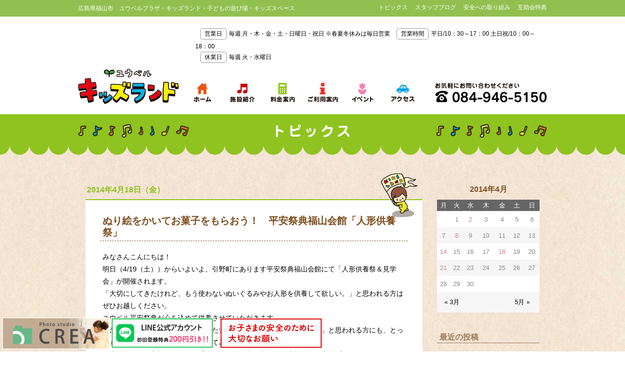

--- FILE ---
content_type: text/css
request_url: http://u-kids.jp/wp/wp-content/themes/ub-wp/css/style.css
body_size: 4242
content:
@font-face {
	font-family: "lora";
	src: url("../fonts/Lora-Regular.eot?") format('eot');
	src: url("../fonts/Lora-Regular.woff") format('woff'),
		url("../fonts/Lora-Regular.ttf") format('truetype');
}

@font-face {
	font-family: "はんなり";
	src: url("../fonts/Hannari.eot?") format('eot');
	src: url("../fonts/Hannari.woff") format('woff'),
		url("../fonts/Hannari.ttf") format('truetype');
}

@font-face {
	font-family: "savoye";
	src: url("../fonts/Savoye LET Plain1.0.eot?") format('eot');
	src: url("../fonts/Savoye LET Plain1.0.woff") format('woff'),
		url("../fonts/Savoye LET Plain1.0.ttf") format('truetype');
}

@font-face {
	font-family: "bodoni";
	/*src: url("../fonts/Savoye LET Plain1.0.eot?") format('eot');*/
	src: url("../fonts/Bodoni 72 Smallcaps Book.woff") format('woff'),
		url("../fonts/Bodoni 72 Smallcaps Book.ttf") format('truetype');
}

@font-face {
	font-family: "gabriola";
	src: url("../fonts/Gabriola.eot?") format('eot');
	src: url("../fonts/Gabriola.woff") format('woff'),
		url("../fonts/Gabriola.ttf") format('truetype');
}



/******************************************************************************************************
 * Header
 *****************************************************************************************************/

header {
	position: relative;
	width: 100%;
	color: #fff;
	/*font-family: "ヒラギノ角ゴ Pro W3", "Hiragino Kaku Gothic Pro", "メイリオ", Meiryo, Osaka, "ＭＳ Ｐゴシック", "MS PGothic", sans-serif;*/
	background: #92c050;
	padding: 5px 0;
}

header h1 {
	float: left;
	font-size: 0.75em;
}

nav#menu_row {
	float: right;
	background: none;
	width: auto;
	z-index: 100;
}

#global_menu {
	position: relative;
	padding: 0;
}

#global_menu:after {
	display: block;
	clear: both;
	height: 0px;
	line-height: 0px;
	visibility: hidden;
	content: ".";
}

ul.navbar-nav {
	position: relative;
	display: block;
	list-style: none;
	margin: 0;
	letter-spacing: -.40em;
	line-height: 1em;
	text-align: right;
	white-space: nowrap;
}

ul.navbar-nav li {
	float: none;
	display: inline-block;
	letter-spacing: normal;
	vertical-align: top;
	padding: 0;
	margin-left: 15px;
}

ul.navbar-nav li:first-child {
	margin-left: 0;
}

.navbar-default .navbar-nav>li>a {
	display: block;
	padding: 0;
	margin: 0;
	color: #fff !important;
	font-size: 0.75em;
	text-align: center;
}

.navbar-default .navbar-nav>li>a:hover,
.navbar-default .navbar-nav>li>a:focus {
	text-decoration: underline !important;
}

nav.main-menu {
	display: none;
}

.navbar-toggle {
	margin: 0;
	z-index: 990;
}

.navbar-brand {
	padding: 3px;
}

.navbar-toggle,
.navbar-header {
	vertical-align: top;
}

.navbar-default .navbar-toggle .icon-bar {
	background-color: #fff;
}

.navbar-default .navbar-brand {
	color: #fff;
}

.navbar-collapse {
	z-index: 990;
}

#pc-header {
	padding: 24px 0;
}

#pc-header .info {
	font-size: 0.75em;
	text-align: left;
	line-height: 1.8em;
	margin-bottom: 36px;
	margin-left: auto;
	width: 720px;
}

#pc-header .info span.in-label {
	display: inline-block;
	-webkit-border-radius: 5px;
	-moz-border-radius: 5px;
	border-radius: 5px;
	border: solid 1px #999;
	padding: 0 8px;
	margin-right: 5px;
	margin-left: 10px;
	margin-bottom: 4px;
}

#pc-header>.container>.clearfix {
	position: relative;
}

#pc-header .tel {
	float: right;
	width: 229px;
	height: 41px;
	background-image: url(../img/common/tel.png);
	margin-left: 35px;
}

#pc-header ul.pc-header-menu {
	float: right;
	display: block;
	white-space: nowrap;
	list-style: none;
	letter-spacing: -.40em;
	text-align: right;
}

#pc-header ul.pc-header-menu li {
	display: inline-block;
	letter-spacing: normal;
	margin-left: 20px;
	vertical-align: top;
}

#pc-header ul.pc-header-menu li:first-child {
	margin-left: 0;
}

#pc-header ul.pc-header-menu li a {
	display: block;
	width: 100%;
	background-position: top center;
	background-repeat: no-repeat;
	padding-top: 28px;
}

#pc-header ul.pc-header-menu li a:hover,
#pc-header ul.pc-header-menu li a:focus {
	filter: alpha(opacity=50);
	-moz-opacity: 0.5;
	opacity: 0.5;
}

#pc-header ul.pc-header-menu li a#phm-01 {
	background-image: url(../img/common/gmi_1.png);
}

#pc-header ul.pc-header-menu li a#phm-02 {
	background-image: url(../img/common/gmi_2.png);
}

#pc-header ul.pc-header-menu li a#phm-03 {
	background-image: url(../img/common/gmi_3.png);
}

#pc-header ul.pc-header-menu li a#phm-04 {
	background-image: url(../img/common/gmi_4.png);
}

#pc-header ul.pc-header-menu li a#phm-05 {
	background-image: url(../img/common/gmi_5.png);
}

#pc-header ul.pc-header-menu li a#phm-06 {
	background-image: url(../img/common/gmi_6.png);
}

#pc-header ul.pc-header-menu li a span {
	width: 62px;
	height: 13px;
}

#pc-header ul.pc-header-menu li a#phm-01 span {
	background-image: url(../img/common/gmt_1.png);
}

#pc-header ul.pc-header-menu li a#phm-02 span {
	background-image: url(../img/common/gmt_2.png);
}

#pc-header ul.pc-header-menu li a#phm-03 span {
	background-image: url(../img/common/gmt_3.png);
}

#pc-header ul.pc-header-menu li a#phm-04 span {
	background-image: url(../img/common/gmt_4.png);
}

#pc-header ul.pc-header-menu li a#phm-05 span {
	background-image: url(../img/common/gmt_5.png);
}

#pc-header ul.pc-header-menu li a#phm-06 span {
	background-image: url(../img/common/gmt_6.png);
}

#header-logo {
	position: absolute;
	bottom: -3px;
	width: 206px;
	height: 72px;
	background-image: url(../img/common/logo.png);
}







ul.global_menu {
	display: block;
	width: 100%;
	list-style: none;
	text-align: left;
	letter-spacing: -.40em;
	white-space: nowrap;
	padding: 0;
	margin: 0;
}

ul.global_menu li {
	display: inline-block;
	letter-spacing: normal;
	text-align: center;
	line-height: 1em;
	vertical-align: top;
	/*border-left: solid 1px #eee;*/
	padding: 0 18px;
}


ul.global_menu li a {
	display: inline-block;
	color: #666;
	font-size: 12px;
	font-family: "ヒラギノ角ゴ Pro W3", "Hiragino Kaku Gothic Pro", "メイリオ", Meiryo, Osaka, "ＭＳ Ｐゴシック", "MS PGothic", sans-serif;
	text-decoration: none !important;
	line-height: 1.5em;
}

ul.global_menu li a:hover {
	color: #cab488;
}


/******************************************************************************************************
 * Footer
******************************************************************************************************/

footer {
	width: 100%;
	color: #fff;
}

footer a:hover {
	color: #cd7c87 !important;
}

footer .mitate {
	height: 45px;
	background: url(../img/common/footer_mitate.png) top center no-repeat;
	background-size: auto 100%;
}

footer .footer-container {
	padding-top: 45px;
	background: #92c050;
}

footer a#footer-logo {
	display: block;
	float: left;
	width: 206px;
	height: 72px;
	background-image: url(../img/common/logo.png);
	padding: 0;
}

footer .tel {
	display: block;
	float: left;
	width: 228px;
	height: 63px;
	background-image: url(../img/common/footer_tel.png);
	padding: 0;
	margin-left: 30px;
	margin-top: 5px;
}

footer .info {
	font-size: 0.75em;
	text-align: left;
	line-height: 1.7em;
	margin-top: 15px;
	margin-bottom: 24px;
}

footer .info .info-line {
	margin-top: 7px;
}

footer .info .in-label {
	display: inline-block;
	width: 80px;
	text-align: center;
	line-height: 2em;
	-webkit-border-radius: 5px;
	-moz-border-radius: 5px;
	border-radius: 5px;
	border: solid 1px #fff;
	padding: 0 10px;
	margin-right: 5px;
}

footer .info a.in-label {
	color: #fff !important;
	border: none;
	background: #006934;
	margin-left: 15px;
}

footer .info a.in-label:hover,
footer .info a.in-label:focus {
	background: #ff8800;
}

.footer-illust0 {
	position: absolute;
	top: -210px;
	right: -123px;
	width: 173px;
	height: 210px;
	background: url(../img/common/footer_baby.png) top left no-repeat;
}

.footer-illust1 {
	position: absolute;
	bottom: 0;
	left: -200px;
	width: 314px;
	height: 97px;
	background: url(../img/common/footer_illust2.png) top left no-repeat;
}

.footer-illust2 {
	position: absolute;
	bottom: 0;
	right: -200px;
	width: 314px;
	height: 97px;
	background: url(../img/common/footer_illust2.png) top left no-repeat;
}

.footer-illust3 {
	width: 487px;
	height: 108px;
	background: url(../img/common/footer_illust3.png) bottom left no-repeat;
	margin-top: 15px;
}

.footer-illust4 {
	position: absolute;
	top: -15px;
	left: -100px;
	width: 125px;
	height: 61px;
	background: url(../img/common/footer_illust1.png) top left no-repeat;
}



footer ul.footer-banner {
	display: block;
	width: 100%;
	list-style: none;
	letter-spacing: 0.1em;
	text-align: right;
}

footer ul.footer-banner li {
	display: inline-block;
	margin-bottom: 1.5%;
}

footer ul.footer-sitemap {
	float: left;
	font-size: 0.75em;
	list-style: none;
	border-left: dashed 1px #b8d68d;
	padding-left: 10px;
}

footer ul.footer-sitemap:last-child {
	margin-left: 30px;
}

footer ul.footer-sitemap li ul {
	list-style: disc;
	padding-left: 15px;
}

footer ul.footer-sitemap li a:hover,
footer ul.footer-sitemap li a:focus {
	color: #ffe900 !important;
}

footer #footer-banner {
	margin-top: 30px;
}

footer #footer-banner span {
	display: block;
	width: 100%;
	height: 0;
	padding-top: 26.363%;
	background: #006934;
}


footer .sitemap {
	position: relative;
	margin-top: 3%;
	border-top: solid 1px #ead2dc;
	padding-top: 3%;
}

footer .sitemap ul {
	display: block;
	list-style: none;
	letter-spacing: -.40em;
	text-align: center;
	padding: 0;
	margin: 0;
}

footer .sitemap ul li {
	display: inline-block;
	letter-spacing: normal;
	padding: 0 10px;
	margin: 0;
	border-left: solid 1px #ead2dc;
	line-height: 1em;
}

footer .sitemap ul li:first-child {
	border-left: none;
}

footer .copyright {
	font-size: 0.875em;
	font-family: "Times New Roman", Times, serif;
}



footer .address {
	margin-top: 3%;
}

footer .address ul {
	display: block;
	width: 100%;
	list-style: none;
	letter-spacing: 1.5em;
	text-align: center;
	padding: 0;
	margin: 0;
}

footer .address ul li {
	position: relative;
	display: inline-block;
	font-size: 1.28em;
	letter-spacing: normal;
	white-space: nowrap;
	text-align: left;
	vertical-align: middle;
}

a.page-top {
	position: fixed;
	bottom: 30px;
	right: 30px;
	width: 68px;
	height: 68px;
	background-image: url(../img/common/footer_arrow.png);
	filter: alpha(opacity=50);
	-moz-opacity: 0.5;
	opacity: 0.5;
	-webkit-transition: 0.5s;
	-moz-transition: 0.5s;
	transition: 0.5s;
	z-index: 100;
}

a.page-top:hover,
a.page-top:focus {
	filter: alpha(opacity=100);
	-moz-opacity: 1;
	opacity: 1;
}

a.page-top.init {
	bottom: -98px !important;
}



.footer_menu_button {
	width: 100%;
	max-width: 1060px;
	margin: 0 auto;
}

.footer_menu_button a {
	display: block;
	color: #fff !important;
	padding: 3px;
	background: #cd7c87;
	text-align: center;
	text-decoration: none !important;
}

.footer_menu_button a:hover {
	background: #ffcc33;
}

.footer_menu_button a span {
	display: block;
	font-size: 1.28em;
	line-height: 1em;
	border: solid 1px rgba(225, 225, 225, 0.75);
	padding: 10px;
}

footer.form-footer {
	position: absolute;
	left: 0;
	bottom: 0;
}

.form-footer .address {
	margin-top: 0;
}

.form-footer .address ul li {
	display: block;
	text-align: center;
	margin-top: 3%;
}

.form-footer .address ul li:first-child {
	margin-top: 0;
}

#bridal-fair .tel-info {
	background-image: url(/fair/parts/01/img/common/tel_info.jpg);
}

.block-label {
	text-align: center;
}

.block-label span {
	display: block;
	color: #555;
	font-size: 3.42em;
	font-family: "Times New Roman", Times, serif;
	letter-spacing: 0.075em;
	text-indent: 0.075em;
	line-height: 1em;
	margin-bottom: 1.5%;
}

.block-label span:first-letter {
	color: #b5b5b6;
	font-size: 2.41em;
	font-family: "savoye";
	vertical-align: top;
}

.block-label h3 {
	color: #555;
	font-size: 1.14em;
	font-family: "游明朝", YuMincho, "ヒラギノ明朝 ProN W3", "Hiragino Mincho ProN", "HG明朝E";
	line-height: 3em;
	letter-spacing: 0.05em;
	text-indent: 0.05em;
}

.common-strong {
	display: block;
	font-size: 1.5em;
	font-weight: normal;
	font-family: "游明朝", YuMincho, "ヒラギノ明朝 ProN W3", "Hiragino Mincho ProN", "HG明朝E";
	text-align: center;
	line-height: 1.7em;
	margin-bottom: 3%;
}

#float-footer {
	position: fixed;
	left: 0;
	bottom: 0;
	/*width: 360px;*/
	width: 700px;
	padding: 5px;
	z-index: 999;
}

#float-footer.demo-mode {
	width: 450px;
}

#float-footer ul.float-footer-banner {
	position: relative;
	display: block;
	width: 100%;
	list-style: none;
	letter-spacing: -0.15em;
	text-align: left;
}

#float-footer ul.float-footer-banner li {
	display: inline-block;
	width: 32%;
	vertical-align: top;
}

/*
	#float-footer.demo-mode ul.float-footer-banner li {
		display: block;
		width: 100%;
	}

	#float-footer.demo-mode ul.float-footer-banner li:first-child { margin-bottom: 5px; }
*/
#float-footer ul.float-footer-banner li a img {
	border: solid 1px #fff;
	max-height: 64px;
}

#popup-filter {
	position: fixed;
	top: 0;
	left: 0;
	width: 100%;
	height: 100%;
	background: rgba(0, 0, 0, 0.5);
	z-index: 1100;
	-webkit-transition: 0.5s;
	-moz-transition: 0.5s;
	transition: 0.5s;
	filter: alpha(opacity=0);
	-moz-opacity: 0;
	opacity: 0;
	cursor: pointer;
}

#popup-filter.active {
	filter: alpha(opacity=100);
	-moz-opacity: 1;
	opacity: 1;
}

#popup-wrap {
	position: absolute;
	top: 50%;
	left: 0;
	width: 100%;
	-webkit-transform: translateY(-50%);
	-moz-transform: translateY(-50%);
	transform: translateY(-50%);
}

#popup-container {}

#popup-frame {
	position: relative;
	line-height: 2.5em;
	padding: 45px 30px;
	border: solid 5px #ccc;
	border-radius: 10px;
	background: #fff;
	-webkit-transition: 0.3s linear 0.5s;
	-moz-transition: 0.3s linear 0.5s;
	transition: 0.3s linear 0.5s;
	filter: alpha(opacity=0);
	-moz-opacity: 0;
	opacity: 0;
	-webkit-transform: scale(0.75, 0.75);
	-moz-transform: scale(0.75, 0.75);
	transform: scale(0.75, 0.75);
	cursor: default;
}

#popup-filter.active #popup-frame {
	filter: alpha(opacity=100);
	-moz-opacity: 1;
	opacity: 1;
	-webkit-transform: scale(1, 1);
	-moz-transform: scale(1, 1);
	transform: scale(1, 1);
}

#popup-frame h2 {
	display: block;
	color: #dd0000;
	font-size: 18pt;
	font-weight: bold;
	font-family: "ヒラギノ丸ゴ Pro W4", "ヒラギノ丸ゴ Pro", "Hiragino Maru Gothic Pro", "ヒラギノ角ゴ Pro W3", "Hiragino Kaku Gothic Pro", "HG丸ｺﾞｼｯｸM-PRO", "HGMaruGothicMPRO";
	line-height: 1.0em;
	letter-spacing: 0.075em;
	padding-bottom: 10px;
	border-bottom: double 3px #ee9999;
	margin-bottom: 3%;
}

#popup-frame .col-sm-3 img {
	margin-top: -40px;
}

a#popup-close {
	position: absolute;
	top: -23px;
	right: -23px;
	width: 46px;
	height: 46px;
	border: solid 3px #fff;
	border-radius: 50%;
	background-color: #999;
	background-image: url(../img/common/popup_close.png);
	box-shadow: rgba(0, 0, 0, 0.25) 2px 2px 6px 0px;
	-webkit-box-shadow: rgba(0, 0, 0, 0.25) 2px 2px 6px 0px;
	-moz-box-shadow: rgba(0, 0, 0, 0.25) 2px 2px 6px 0px;
	cursor: pointer;
}

a#popup-close:hover {
	background-color: #ee6666;
}


/* a#popup-open {
	display: inline-block;
	color: #dd0000;
	font-size: 9pt;
	font-weight: bold;
	font-family: "ヒラギノ丸ゴ Pro W4", "ヒラギノ丸ゴ Pro", "Hiragino Maru Gothic Pro", "ヒラギノ角ゴ Pro W3", "Hiragino Kaku Gothic Pro", "HG丸ｺﾞｼｯｸM-PRO", "HGMaruGothicMPRO";
	line-height: 1.6;
	letter-spacing: 0.075em;
	margin: 0 0 4px 4px;
	padding: 10px 8px;
	border: solid 2px #ee9999;
	background: #fff;
} */

a#popup-open:hover {
	text-decoration: none;
	cursor: pointer;
}


@media screen and (max-width: 767px) {

	footer .footer-container.demo-mode {
		padding-bottom: 20%;
	}

	#float-footer {
		width: 100%;
		padding: 3px;
	}

	/* a#popup-open {
		padding: 6px 4px; */

	/*
	#float-footer ul.float-footer-banner {
		position: relative;
		display: block;
		width: 100%;
		list-style: none;
		letter-spacing: -0.15em;
		text-align: center;
	}

	#float-footer ul.float-footer-banner li {
		display: inline-block;
		width: 49%;
		vertical-align: middle;
	}
*/

	#float-footer ul.float-footer-banner li a img {
		border: solid 3px #fff;
	}

	#popup-frame {
		padding: 15px 0;
		border-width: 2px;
	}

	#popup-frame h2 {
		font-size: 8px;
		letter-spacing: normal;
		line-height: 1.4em;
	}

	#popup-frame h2 span {
		display: block;
	}

	#popup-frame .col-sm-9 {
		font-size: 0.75em;
		line-height: 1.5em;
	}

	#popup-frame .col-sm-3 {
		float: none;
		margin-left: auto;
		margin-right: auto;
		padding-top: 5%;
	}

	#popup-frame .col-sm-3 img {
		margin-top: 0;
	}

	a#popup-close {
		top: -10px;
		right: -10px;
		width: 30px;
		height: 30px;
	}
}


@media screen and (max-width: 360px) {

	/* a#popup-open {
		font-size: 8pt;
		line-height: 1.4;
		letter-spacing: 0;
		margin: 0 0 4px 4px;
		padding: 9px 8px;
		border: solid 2px #ee9999;
		background: #fff;
	} */

}

.c-gmap {
	width: 100%;
	position: relative;
	padding-top: 56.25%;
}

.c-gmap iframe {
	position: absolute;
	top: 0;
	left: 0;
	width: 100%;
	height: 100%;
}

--- FILE ---
content_type: text/css
request_url: http://u-kids.jp/wp/wp-content/themes/ub-wp/css/style-trans.css
body_size: 426
content:
.trans.ani-call {
	-webkit-transition: 1s;
	-moz-transition: 1s;
	transition: 1s;
}

.trans.ani-call.fadeIn {
	filter: alpha(opacity=100);
	-moz-opacity: 1;
	opacity: 1;
}
	.trans.ani-call.ani-init.fadeIn {
		filter: alpha(opacity=0);
		-moz-opacity: 0;
		opacity: 0;
	}

.trans.ani-call.fromTop, .trans.ani-call.fromLeft, .trans.ani-call.fromRight, .trans.ani-call.fromBottom {
	-webkit-transform: translate(0,0);  
	-moz-transform: translate(0,0);  
	transform: translate(0,0);
}

	.trans.ani-call.ani-init.fromTop {
		-webkit-transform: translate(0,-25%);  
		-moz-transform: translate(0,-25%);  
		transform: translate(0,-25%);
	}
	.trans.ani-call.ani-init.fromLeft {
		-webkit-transform: translate(-25%,0);  
		-moz-transform: translate(-25%,0);  
		transform: translate(-25%,0);
	}
	.trans.ani-call.ani-init.fromRight {
		-webkit-transform: translate(25%,0);  
		-moz-transform: translate(25%,0);  
		transform: translate(25%,0);
	}
	.trans.ani-call.ani-init.fromBottom {
		-webkit-transform: translate(0,25%);  
		-moz-transform: translate(0,25%);  
		transform: translate(0,25%);
	}

.trans.ani-call.step-item {
	filter: alpha(opacity=100);
	-moz-opacity: 1;
	opacity: 1;
	-webkit-transform: translate(0,0);  
	-moz-transform: translate(0,0);  
	transform: translate(0,0);
}
	.trans.ani-call.step-item.step-init {
		filter: alpha(opacity=0);
		-moz-opacity: 0;
		opacity: 0;
		-webkit-transform: translate(25%,0);  
		-moz-transform: translate(25%,0);  
		transform: translate(25%,0);
	}


@media screen and (max-width: 767px) {
	.trans {
		filter: alpha(opacity=100) !important;
		-moz-opacity: 1 !important;
		opacity: 1 !important;
		-webkit-transform: translate(0,0) !important;  
		-moz-transform: translate(0,0) !important;  
		transform: translate(0,0) !important;
	}
}


--- FILE ---
content_type: application/javascript
request_url: http://u-kids.jp/wp/wp-content/themes/ub-wp/js/custom/facebook_init.js
body_size: 430
content:
(function(d, s, id) {
  var js, fjs = d.getElementsByTagName(s)[0];
  if (d.getElementById(id)) return;
  js = d.createElement(s); js.id = id;
  js.src = "//connect.facebook.net/ja_JP/sdk.js#xfbml=1&version=v2.5&appId=509221862529554";
  fjs.parentNode.insertBefore(js, fjs);
}(document, 'script', 'facebook-jssdk'));

jQuery(document).ready(function($){
    $(window).load(function () {
        var htmlStr = $('#pageplugin').html();
        var timer = false;
        $(window).resize(function () {
            if (timer !== false) {
                clearTimeout(timer);
            }
            timer = setTimeout(function() {
                $('#pageplugin').html(htmlStr);
                window.FB.XFBML.parse();
            }, 200);
        });
    });
});


--- FILE ---
content_type: application/javascript
request_url: http://u-kids.jp/wp/wp-content/themes/ub-wp/js/custom/general_setting.js
body_size: 2121
content:
var root = '/wp';

jQuery(document).ready(function($){

	var sliders = {};

	if(_deviceCheck()){
		$(".tel").each(function(){
	        var anchor = document.createElement("a");
    	    $(anchor).attr("href", "tel:" + $(this).text().replace(/\-/g, "").replace(/\D/g, "")).insertAfter(this);
			if($(this).css("display") == "block" || $(this).css("display") == "inline-block"){
				if($(this).hasClass("remove")){
					$(anchor).css({
						position: "absolute",
						top: 0,
						left: 0,
						right: 0,
						bottom: 0,
						width: "100%",
						height: "100%"
					}).addClass("remove");
					$(this).css("text-indent", 0);
				}
				$(anchor).html($(this).html());
				$(this).css("position", "relative").html(anchor);
			}else{
				$(this).after(anchor);
				$(this).appendTo(anchor);
			}
		});
	}

	if(location.hash){
		var hash = location.hash.replace(/\#/, "");
		var target = $("[data-hash='" + hash + "']");
		var hash_st = target.offset().top;
		/*if($("body,html").innerWidth() < 768)*/ hash_st -= $("header").innerHeight();
		$('body,html').animate({scrollTop: hash_st}, "slow");
	}

	$("a[href^='#']").click(function(){
		var scT = 0;
		var hash = $(this).attr("href").split("#")[1];
		if(hash != "home" && $("[data-hash='" + hash + "']").length){
			var target = $("[data-hash='" + hash + "']");
			scT = target.offset().top - $("header").innerHeight();
		}
		if(hash == "home" || scT > 0){
			$('body,html').animate({scrollTop: scT}, "slow");
		}
		return false;
	});

	$("header a").click(function(){
		if($(".navbar-header").is(":visible")){
			if($(".navbar-collapse").hasClass("in")) $(".navbar-toggle").trigger("click");
		}
	});
	
	_sliderResize(true);
	_pageTop($(window, document, 'html, body').scrollTop());

	$(window, document, 'html, body').resize(function(){
		_sliderResize(false);
	}).scroll(function(){
		var wT = $(this).scrollTop();
		if($(".thumb-slider-container").length){
			$(".thumb-slider-container").each(function(){
				_sliderMove($(this).attr("id"));
			});
		}
		_pageTop(wT);
	});

	$("ul.send_button a.to_back").click(function(){
		var parents_form = $("ul.send_button").parents("form");
		parents_form.find("input[name='mode']").val("");
		parents_form.submit();
	});

	function _sliderResize(flag){
		if($(".thumb-slider-container").length){
			$(".thumb-slider-container").each(function(){
				if(flag){
					sliders[$(this).attr("id")] = { sw: 0, timer: null };
					if($("#" + $(this).attr("id")).children("ul.thumb-slider").children("li").length < 14){
						$("#" + $(this).attr("id")).children("ul.thumb-slider").children("li").each(function(){
							var clone_obj = $(this).clone();
							$(this).parent().append(clone_obj);
						});
					}
				}
				var ul = $(this).children("ul.thumb-slider");
				var w = ul.children("li:first-child").innerWidth();
				ul.css("width", w * ul.children("li").length);
				if(!flag){
					sliders[$(this).attr("id")].sw = 0;
					clearInterval(sliders[$(this).attr("id")].timer);
					$("#" + $(this).attr("id")).children("ul.thumb-slider").css("margin-left", 0);
				}
				_sliderMove($(this).attr("id"));
			});
		}
	}
	
	function _sliderMove(id){
		var wT = $(window, document, 'html, body').scrollTop();
		var w = $("#" + id).children("ul.thumb-slider").children("li:first-child").innerWidth();
		var offset_start = $("#" + id).offset().top - $(window, document, 'html, body').innerHeight();
		var offset_end = $("#" + id).offset().top + $("#" + id).innerHeight();
		if($("#" + id).children("ul.thumb-slider").innerWidth() >= $(window, document, 'html, body').innerWidth() + w){
			if(wT >= offset_start && wT < offset_end){
				if(!sliders[id].sw){
					sliders[id].sw = 1;
					sliders[id].timer = setInterval(function(){
						var mL = parseInt($("#" + id).children("ul.thumb-slider").css("margin-left").replace(/px/, ""));
						var next_mL = mL - 1;
						if(next_mL <= -(w)){
							$("#" + id).children("ul.thumb-slider").children("li:first-child").appendTo($("#" + id).children("ul.thumb-slider"));
							$("#" + id).children("ul.thumb-slider").css("margin-left", 0);
						}else{
							$("#" + id).children("ul.thumb-slider").css("margin-left", next_mL);
						}
					}, 20);
				}
			}else{
				if(sliders[id].sw){
					sliders[id].sw = 0;
					clearInterval(sliders[id].timer);
				}
			}
		}
	}
	
	function _pageTop(wT){
		if(wT > 100){
			if($(".page-top").hasClass("init")){
				$(".page-top").removeClass("init");
			}
		}else{
			if(!$(".page-top").hasClass("init")){
				$(".page-top").addClass("init");
			}
		}
	}

	function _deviceCheck(){
		
		if (("createTouch" in document) || ("ontouchstart" in document)){
		//if ((/Android|iPhone|iPad|iPod|BlackBerry/i).test(navigator.userAgent || navigator.vendor || window.opera) && (("createTouch" in document) || ("ontouchstart" in document))){
			return true;
		} else {
			return false;
		}
	}

//	if($("#popup-filter").length){
//		var session = window.sessionStorage.getItem(['popup_view']);
//		console.dir(session);
//		if(session){
//			$("#popup-filter").remove();
//		}else{
//			$("#popup-filter").addClass("active");
//		}
//	}

	$(function(){
	  $("#popup-filter").hide();
	});

//	$("#popup-filter, #popup-wrap, #popup-container").click(function(event){
//		var tID = event.target.id;
//		if(tID && tID !== "popup-frame" && tID !== "popup-close"){
//			_popupClose();
//		}
//	});

$('a#popup-open').on('click',function(){
	  $("#popup-filter").show();
		setTimeout(function(){
  		$("#popup-filter").addClass("active");
		}, 500);
		return false;
});


	$("a#popup-close").click(function(){
		$("#popup-filter").removeClass("active");
		setTimeout(function(){
			$("#popup-filter").hide();
		}, 500);
		return false;
	});

	$("#popup-filter, #popup-wrap, #popup-container").click(function(){
		$("#popup-filter").removeClass("active");
		setTimeout(function(){
			$("#popup-filter").hide();
		}, 500);
		return false;
	});


//	function _popupClose(){
//		window.sessionStorage.setItem(['popup_view'],['1']);
//		$("#popup-filter").removeClass("active");
//		setTimeout(function(){
//			$("#popup-filter").remove();
//		}, 500);
//	}

	function _supportTransform(obj){
		transition = typeof obj.css("transitionProperty") === "string";
		return transition;
	}
});


--- FILE ---
content_type: application/javascript
request_url: http://u-kids.jp/wp/wp-content/themes/ub-wp/js/custom/trans_setting.js
body_size: 1179
content:
jQuery(document).ready(function($){

	$(".trans-flag").each(function(){
		//if(transCheck){
			if($(this).offset().top - $(window, document, 'html, body').innerHeight() * 0.75 < $(window, document, 'html, body').scrollTop()){
				$(this).removeClass("ani-init");
			}
			$(this).addClass("trans");
			$(this).removeClass("trans-flag");
		//}
	});

	if($("#float-navi.front-float-navi").length){
		var fWt = $(window, document, 'html, body').scrollTop();
		if(fWt > $("header").innerHeight() && fWt < $("footer").offset().top - $(window, document, 'html, body').innerHeight() * 1.25){
			$("#float-navi.front-float-navi").removeClass("init");
		}
	}

	_stepAnimateStart();

	var step_timer;
	var step_count = 1;
	$(window, document, 'html, body').scroll(function(){

		var wT = $(this).scrollTop();

		$(".trans.ani-call.ani-init").each(function(){
			//if($(this).offset().top - $(window, document, 'html, body').innerHeight() + $(this).innerHeight() * 0.25 < wT){
			if($(this).offset().top - $(window, document, 'html, body').innerHeight() * 0.75 < wT){
				$(this).removeClass("ani-init");
			}
		});

		_stepAnimateStart();
		
		if($("#float-navi.front-float-navi").length){
			if(wT > $("header").innerHeight() && wT < $("footer").offset().top - $(this).innerHeight() * 1.25){
				if($("#float-navi.front-float-navi").hasClass("init")) $("#float-navi.front-float-navi").removeClass("init");
			}else{
				if(!$("#float-navi.front-float-navi").hasClass("init")) $("#float-navi.front-float-navi").addClass("init");
			}
		}
		
		$(".trans-counter").each(function(){
			if($(this).offset().top - $(window, document, 'html, body').innerHeight() * 0.75 < wT){
				_counterStart($(this).attr("id"));
			}
		});
	});

	function _stepAnimate(id){
		clearTimeout(step_timer);
		if($("#" + id + " .step-init").length > 0){
			var step_delay = $("#" + id + ".step-animate").data("delay");
			$("#" + id + " [data-step='" + step_count + "']").removeClass("step-init");
			step_count++;
			step_timer = setTimeout(function(){ _stepAnimate(id) }, step_delay);
		}
	}

	function _stepAnimateStart(){
		var wT = $(window, document, 'html, body').scrollTop();
		if($(".step-animate.step-anime-init").length > 0){
			$(".step-animate.step-anime-init").each(function(){
				var st_point = $(this).offset().top;
				if(!$(this).hasClass("step-start-0")) {
					st_point -= $(window, document, 'html, body').innerHeight() * 0.75;
				}else{
					st_point -= $(window, document, 'html, body').innerHeight() * 0.15;
				}
				if(st_point < wT && $(this).offset().top + $(this).innerHeight() > wT){
					step_count = 1;
					$(this).removeClass("step-anime-init");
					_stepAnimate($(this).attr("id"));
				}
			});
		}
	}
	
	var counter = {};
	function _counterStart(key){
		if(!counter[key]){
			counter[key] = {st:parseInt($("#" + key + " .counter span").text()), ed:parseInt($("#" + key + " .counter span").data("cnt"))};
			counter[key]["sw"] = setTimeout(function(){ _counterInterval(key); }, 20);
			counter[key]["finish"] = 0;
		}
	}
	
	function _counterInterval(key){
		clearTimeout(counter[key]["sw"]);
		if(counter[key].st < counter[key].ed){
			var plus_tmp = '';
			for(i = 0; i < counter[key].st.toString().length; i++){
				plus_tmp += '' + 1;
			}
			var plus = parseInt(plus_tmp);
			if(plus > 1){
				for(i = 0; i < 1; i++){
					if(counter[key].st + plus > counter[key].ed){
						plus = Math.floor(plus / 10);
						i--;
					}
				}
			}
			counter[key].st += plus;
			var set_counter = counter[key].st.toString().replace( /(\d)(?=(\d\d\d)+(?!\d))/g, '$1,');
			$("#" + key + " .counter span").text(set_counter);
	
			counter[key]["sw"] = setTimeout(function(){ _counterInterval(key); }, 20);
		}else{
			counter[key]["finish"] = 0;
		}
	}

	function _floatNaviOn(){
		
	}

});
